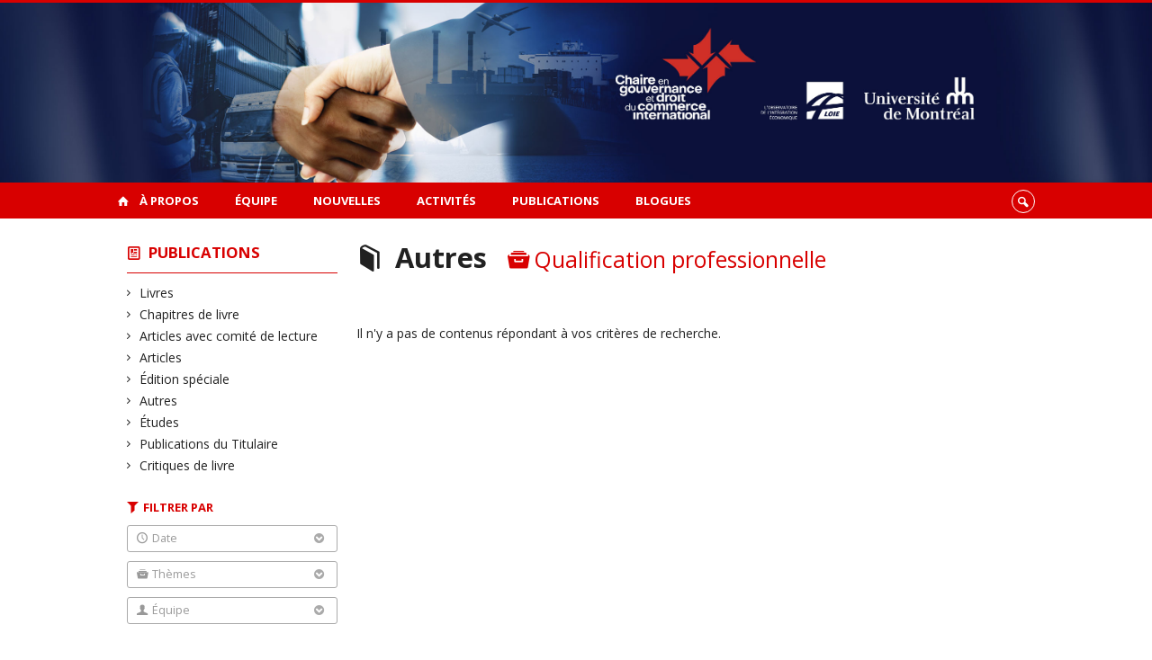

--- FILE ---
content_type: text/html; charset=UTF-8
request_url: https://cgdci.umontreal.ca/publications/autres/?theme=qualification-professionnelle
body_size: 38615
content:
<!DOCTYPE html>

<!--[if IE 7]>
<html class="ie ie7" lang="fr-FR">
<![endif]-->
<!--[if IE 8]>
<html class="ie ie8" lang="fr-FR">
<![endif]-->
<!--[if IE 9]>
<html class="ie ie9" lang="fr-FR">
<![endif]-->
<!--[if !(IE 7) | !(IE 8) | !(IE 9)  ]><!-->
<html lang="fr-FR">
<!--<![endif]-->

<head>

	<meta charset="UTF-8" />
	<meta name="viewport" content="width=device-width, initial-scale=1, maximum-scale=1.0, user-scalable=no" />

	<title>Publications - Autres | Chaire en gouvernance et droit du commerce international</title>
	<link rel="profile" href="https://gmpg.org/xfn/11" />
	<link rel="pingback" href="https://cgdci.umontreal.ca/xmlrpc.php" />
	<link rel="alternate" type="application/rss+xml" title="RSS" href="https://cgdci.umontreal.ca/feed/" />
	
			<meta name="robots" content="index,follow,noodp,noydir" />
		<meta name="description" content="La Chaire en gouvernance et droit du commerce international concentre ses objectifs autour de trois principaux axes : Le droit des affaires national et comparé, la gouvernance commerciale mondiale et le droit des investissements internationaux. L’OIE se positionne comme un centre de formation et de recherche sur les enjeux et défis de l’intégration économique, ceux que pose l’AECG mais également ceux que posent les accords commerciaux régionaux qui prolifèrent un peu partout dans le monde au système commercial multilatéral."/>

	<meta name='robots' content='max-image-preview:large' />
<link rel='dns-prefetch' href='//code.jquery.com' />
<link rel='dns-prefetch' href='//cdnjs.cloudflare.com' />
<link rel='dns-prefetch' href='//secure.openum.ca' />
<link rel="alternate" type="application/rss+xml" title="Chaire en gouvernance et droit du commerce international &raquo; Flux pour Publications" href="https://cgdci.umontreal.ca/publications/feed/" />
<style id='wp-img-auto-sizes-contain-inline-css' type='text/css'>
img:is([sizes=auto i],[sizes^="auto," i]){contain-intrinsic-size:3000px 1500px}
/*# sourceURL=wp-img-auto-sizes-contain-inline-css */
</style>
<style id='wp-block-library-inline-css' type='text/css'>
:root{--wp-block-synced-color:#7a00df;--wp-block-synced-color--rgb:122,0,223;--wp-bound-block-color:var(--wp-block-synced-color);--wp-editor-canvas-background:#ddd;--wp-admin-theme-color:#007cba;--wp-admin-theme-color--rgb:0,124,186;--wp-admin-theme-color-darker-10:#006ba1;--wp-admin-theme-color-darker-10--rgb:0,107,160.5;--wp-admin-theme-color-darker-20:#005a87;--wp-admin-theme-color-darker-20--rgb:0,90,135;--wp-admin-border-width-focus:2px}@media (min-resolution:192dpi){:root{--wp-admin-border-width-focus:1.5px}}.wp-element-button{cursor:pointer}:root .has-very-light-gray-background-color{background-color:#eee}:root .has-very-dark-gray-background-color{background-color:#313131}:root .has-very-light-gray-color{color:#eee}:root .has-very-dark-gray-color{color:#313131}:root .has-vivid-green-cyan-to-vivid-cyan-blue-gradient-background{background:linear-gradient(135deg,#00d084,#0693e3)}:root .has-purple-crush-gradient-background{background:linear-gradient(135deg,#34e2e4,#4721fb 50%,#ab1dfe)}:root .has-hazy-dawn-gradient-background{background:linear-gradient(135deg,#faaca8,#dad0ec)}:root .has-subdued-olive-gradient-background{background:linear-gradient(135deg,#fafae1,#67a671)}:root .has-atomic-cream-gradient-background{background:linear-gradient(135deg,#fdd79a,#004a59)}:root .has-nightshade-gradient-background{background:linear-gradient(135deg,#330968,#31cdcf)}:root .has-midnight-gradient-background{background:linear-gradient(135deg,#020381,#2874fc)}:root{--wp--preset--font-size--normal:16px;--wp--preset--font-size--huge:42px}.has-regular-font-size{font-size:1em}.has-larger-font-size{font-size:2.625em}.has-normal-font-size{font-size:var(--wp--preset--font-size--normal)}.has-huge-font-size{font-size:var(--wp--preset--font-size--huge)}.has-text-align-center{text-align:center}.has-text-align-left{text-align:left}.has-text-align-right{text-align:right}.has-fit-text{white-space:nowrap!important}#end-resizable-editor-section{display:none}.aligncenter{clear:both}.items-justified-left{justify-content:flex-start}.items-justified-center{justify-content:center}.items-justified-right{justify-content:flex-end}.items-justified-space-between{justify-content:space-between}.screen-reader-text{border:0;clip-path:inset(50%);height:1px;margin:-1px;overflow:hidden;padding:0;position:absolute;width:1px;word-wrap:normal!important}.screen-reader-text:focus{background-color:#ddd;clip-path:none;color:#444;display:block;font-size:1em;height:auto;left:5px;line-height:normal;padding:15px 23px 14px;text-decoration:none;top:5px;width:auto;z-index:100000}html :where(.has-border-color){border-style:solid}html :where([style*=border-top-color]){border-top-style:solid}html :where([style*=border-right-color]){border-right-style:solid}html :where([style*=border-bottom-color]){border-bottom-style:solid}html :where([style*=border-left-color]){border-left-style:solid}html :where([style*=border-width]){border-style:solid}html :where([style*=border-top-width]){border-top-style:solid}html :where([style*=border-right-width]){border-right-style:solid}html :where([style*=border-bottom-width]){border-bottom-style:solid}html :where([style*=border-left-width]){border-left-style:solid}html :where(img[class*=wp-image-]){height:auto;max-width:100%}:where(figure){margin:0 0 1em}html :where(.is-position-sticky){--wp-admin--admin-bar--position-offset:var(--wp-admin--admin-bar--height,0px)}@media screen and (max-width:600px){html :where(.is-position-sticky){--wp-admin--admin-bar--position-offset:0px}}

/*# sourceURL=wp-block-library-inline-css */
</style><style id='global-styles-inline-css' type='text/css'>
:root{--wp--preset--aspect-ratio--square: 1;--wp--preset--aspect-ratio--4-3: 4/3;--wp--preset--aspect-ratio--3-4: 3/4;--wp--preset--aspect-ratio--3-2: 3/2;--wp--preset--aspect-ratio--2-3: 2/3;--wp--preset--aspect-ratio--16-9: 16/9;--wp--preset--aspect-ratio--9-16: 9/16;--wp--preset--color--black: #000000;--wp--preset--color--cyan-bluish-gray: #abb8c3;--wp--preset--color--white: #ffffff;--wp--preset--color--pale-pink: #f78da7;--wp--preset--color--vivid-red: #cf2e2e;--wp--preset--color--luminous-vivid-orange: #ff6900;--wp--preset--color--luminous-vivid-amber: #fcb900;--wp--preset--color--light-green-cyan: #7bdcb5;--wp--preset--color--vivid-green-cyan: #00d084;--wp--preset--color--pale-cyan-blue: #8ed1fc;--wp--preset--color--vivid-cyan-blue: #0693e3;--wp--preset--color--vivid-purple: #9b51e0;--wp--preset--gradient--vivid-cyan-blue-to-vivid-purple: linear-gradient(135deg,rgb(6,147,227) 0%,rgb(155,81,224) 100%);--wp--preset--gradient--light-green-cyan-to-vivid-green-cyan: linear-gradient(135deg,rgb(122,220,180) 0%,rgb(0,208,130) 100%);--wp--preset--gradient--luminous-vivid-amber-to-luminous-vivid-orange: linear-gradient(135deg,rgb(252,185,0) 0%,rgb(255,105,0) 100%);--wp--preset--gradient--luminous-vivid-orange-to-vivid-red: linear-gradient(135deg,rgb(255,105,0) 0%,rgb(207,46,46) 100%);--wp--preset--gradient--very-light-gray-to-cyan-bluish-gray: linear-gradient(135deg,rgb(238,238,238) 0%,rgb(169,184,195) 100%);--wp--preset--gradient--cool-to-warm-spectrum: linear-gradient(135deg,rgb(74,234,220) 0%,rgb(151,120,209) 20%,rgb(207,42,186) 40%,rgb(238,44,130) 60%,rgb(251,105,98) 80%,rgb(254,248,76) 100%);--wp--preset--gradient--blush-light-purple: linear-gradient(135deg,rgb(255,206,236) 0%,rgb(152,150,240) 100%);--wp--preset--gradient--blush-bordeaux: linear-gradient(135deg,rgb(254,205,165) 0%,rgb(254,45,45) 50%,rgb(107,0,62) 100%);--wp--preset--gradient--luminous-dusk: linear-gradient(135deg,rgb(255,203,112) 0%,rgb(199,81,192) 50%,rgb(65,88,208) 100%);--wp--preset--gradient--pale-ocean: linear-gradient(135deg,rgb(255,245,203) 0%,rgb(182,227,212) 50%,rgb(51,167,181) 100%);--wp--preset--gradient--electric-grass: linear-gradient(135deg,rgb(202,248,128) 0%,rgb(113,206,126) 100%);--wp--preset--gradient--midnight: linear-gradient(135deg,rgb(2,3,129) 0%,rgb(40,116,252) 100%);--wp--preset--font-size--small: 13px;--wp--preset--font-size--medium: 20px;--wp--preset--font-size--large: 36px;--wp--preset--font-size--x-large: 42px;--wp--preset--spacing--20: 0.44rem;--wp--preset--spacing--30: 0.67rem;--wp--preset--spacing--40: 1rem;--wp--preset--spacing--50: 1.5rem;--wp--preset--spacing--60: 2.25rem;--wp--preset--spacing--70: 3.38rem;--wp--preset--spacing--80: 5.06rem;--wp--preset--shadow--natural: 6px 6px 9px rgba(0, 0, 0, 0.2);--wp--preset--shadow--deep: 12px 12px 50px rgba(0, 0, 0, 0.4);--wp--preset--shadow--sharp: 6px 6px 0px rgba(0, 0, 0, 0.2);--wp--preset--shadow--outlined: 6px 6px 0px -3px rgb(255, 255, 255), 6px 6px rgb(0, 0, 0);--wp--preset--shadow--crisp: 6px 6px 0px rgb(0, 0, 0);}:where(.is-layout-flex){gap: 0.5em;}:where(.is-layout-grid){gap: 0.5em;}body .is-layout-flex{display: flex;}.is-layout-flex{flex-wrap: wrap;align-items: center;}.is-layout-flex > :is(*, div){margin: 0;}body .is-layout-grid{display: grid;}.is-layout-grid > :is(*, div){margin: 0;}:where(.wp-block-columns.is-layout-flex){gap: 2em;}:where(.wp-block-columns.is-layout-grid){gap: 2em;}:where(.wp-block-post-template.is-layout-flex){gap: 1.25em;}:where(.wp-block-post-template.is-layout-grid){gap: 1.25em;}.has-black-color{color: var(--wp--preset--color--black) !important;}.has-cyan-bluish-gray-color{color: var(--wp--preset--color--cyan-bluish-gray) !important;}.has-white-color{color: var(--wp--preset--color--white) !important;}.has-pale-pink-color{color: var(--wp--preset--color--pale-pink) !important;}.has-vivid-red-color{color: var(--wp--preset--color--vivid-red) !important;}.has-luminous-vivid-orange-color{color: var(--wp--preset--color--luminous-vivid-orange) !important;}.has-luminous-vivid-amber-color{color: var(--wp--preset--color--luminous-vivid-amber) !important;}.has-light-green-cyan-color{color: var(--wp--preset--color--light-green-cyan) !important;}.has-vivid-green-cyan-color{color: var(--wp--preset--color--vivid-green-cyan) !important;}.has-pale-cyan-blue-color{color: var(--wp--preset--color--pale-cyan-blue) !important;}.has-vivid-cyan-blue-color{color: var(--wp--preset--color--vivid-cyan-blue) !important;}.has-vivid-purple-color{color: var(--wp--preset--color--vivid-purple) !important;}.has-black-background-color{background-color: var(--wp--preset--color--black) !important;}.has-cyan-bluish-gray-background-color{background-color: var(--wp--preset--color--cyan-bluish-gray) !important;}.has-white-background-color{background-color: var(--wp--preset--color--white) !important;}.has-pale-pink-background-color{background-color: var(--wp--preset--color--pale-pink) !important;}.has-vivid-red-background-color{background-color: var(--wp--preset--color--vivid-red) !important;}.has-luminous-vivid-orange-background-color{background-color: var(--wp--preset--color--luminous-vivid-orange) !important;}.has-luminous-vivid-amber-background-color{background-color: var(--wp--preset--color--luminous-vivid-amber) !important;}.has-light-green-cyan-background-color{background-color: var(--wp--preset--color--light-green-cyan) !important;}.has-vivid-green-cyan-background-color{background-color: var(--wp--preset--color--vivid-green-cyan) !important;}.has-pale-cyan-blue-background-color{background-color: var(--wp--preset--color--pale-cyan-blue) !important;}.has-vivid-cyan-blue-background-color{background-color: var(--wp--preset--color--vivid-cyan-blue) !important;}.has-vivid-purple-background-color{background-color: var(--wp--preset--color--vivid-purple) !important;}.has-black-border-color{border-color: var(--wp--preset--color--black) !important;}.has-cyan-bluish-gray-border-color{border-color: var(--wp--preset--color--cyan-bluish-gray) !important;}.has-white-border-color{border-color: var(--wp--preset--color--white) !important;}.has-pale-pink-border-color{border-color: var(--wp--preset--color--pale-pink) !important;}.has-vivid-red-border-color{border-color: var(--wp--preset--color--vivid-red) !important;}.has-luminous-vivid-orange-border-color{border-color: var(--wp--preset--color--luminous-vivid-orange) !important;}.has-luminous-vivid-amber-border-color{border-color: var(--wp--preset--color--luminous-vivid-amber) !important;}.has-light-green-cyan-border-color{border-color: var(--wp--preset--color--light-green-cyan) !important;}.has-vivid-green-cyan-border-color{border-color: var(--wp--preset--color--vivid-green-cyan) !important;}.has-pale-cyan-blue-border-color{border-color: var(--wp--preset--color--pale-cyan-blue) !important;}.has-vivid-cyan-blue-border-color{border-color: var(--wp--preset--color--vivid-cyan-blue) !important;}.has-vivid-purple-border-color{border-color: var(--wp--preset--color--vivid-purple) !important;}.has-vivid-cyan-blue-to-vivid-purple-gradient-background{background: var(--wp--preset--gradient--vivid-cyan-blue-to-vivid-purple) !important;}.has-light-green-cyan-to-vivid-green-cyan-gradient-background{background: var(--wp--preset--gradient--light-green-cyan-to-vivid-green-cyan) !important;}.has-luminous-vivid-amber-to-luminous-vivid-orange-gradient-background{background: var(--wp--preset--gradient--luminous-vivid-amber-to-luminous-vivid-orange) !important;}.has-luminous-vivid-orange-to-vivid-red-gradient-background{background: var(--wp--preset--gradient--luminous-vivid-orange-to-vivid-red) !important;}.has-very-light-gray-to-cyan-bluish-gray-gradient-background{background: var(--wp--preset--gradient--very-light-gray-to-cyan-bluish-gray) !important;}.has-cool-to-warm-spectrum-gradient-background{background: var(--wp--preset--gradient--cool-to-warm-spectrum) !important;}.has-blush-light-purple-gradient-background{background: var(--wp--preset--gradient--blush-light-purple) !important;}.has-blush-bordeaux-gradient-background{background: var(--wp--preset--gradient--blush-bordeaux) !important;}.has-luminous-dusk-gradient-background{background: var(--wp--preset--gradient--luminous-dusk) !important;}.has-pale-ocean-gradient-background{background: var(--wp--preset--gradient--pale-ocean) !important;}.has-electric-grass-gradient-background{background: var(--wp--preset--gradient--electric-grass) !important;}.has-midnight-gradient-background{background: var(--wp--preset--gradient--midnight) !important;}.has-small-font-size{font-size: var(--wp--preset--font-size--small) !important;}.has-medium-font-size{font-size: var(--wp--preset--font-size--medium) !important;}.has-large-font-size{font-size: var(--wp--preset--font-size--large) !important;}.has-x-large-font-size{font-size: var(--wp--preset--font-size--x-large) !important;}
/*# sourceURL=global-styles-inline-css */
</style>

<style id='classic-theme-styles-inline-css' type='text/css'>
/*! This file is auto-generated */
.wp-block-button__link{color:#fff;background-color:#32373c;border-radius:9999px;box-shadow:none;text-decoration:none;padding:calc(.667em + 2px) calc(1.333em + 2px);font-size:1.125em}.wp-block-file__button{background:#32373c;color:#fff;text-decoration:none}
/*# sourceURL=/wp-includes/css/classic-themes.min.css */
</style>
<link rel='stylesheet' id='openum-admin-bar-css' href='https://secure.openum.ca/assets/plugins/openum-admin/openum-admin-bar.css?ver=6.9' type='text/css' media='all' />
<link rel='stylesheet' id='forcerouge-style-css' href='https://secure.openum.ca/assets/themes/forcerouge_dev/css/style.css?ver=1633512522' type='text/css' media='all' />
<link rel='stylesheet' id='forcerouge-custom-css' href='https://cgdci.umontreal.ca/forcerouge.css?ver=1633512522' type='text/css' media='all' />
<link rel='stylesheet' id='dashicons-css' href='https://cgdci.umontreal.ca/wp-includes/css/dashicons.min.css?ver=6.9' type='text/css' media='all' />
<link rel='stylesheet' id='forcerouge-admin-bar-css' href='https://secure.openum.ca/assets/themes/forcerouge_dev/css/admin-bar.css?ver=6.9' type='text/css' media='all' />
<link rel='stylesheet' id='wp-5.3.2-site-style-css' href='https://cgdci.umontreal.ca/wp-includes/css/dist/block-library/style-5.3.2.css?ver=6.9' type='text/css' media='all' />
<script type="text/javascript" src="https://code.jquery.com/jquery-2.1.1.min.js?ver=6.9" id="forcerouge-jquery-js"></script>
<script type="text/javascript" src="https://cdnjs.cloudflare.com/ajax/libs/materialize/0.96.1/js/materialize.min.js?ver=6.9" id="forcerouge-materialize-js"></script>
<link rel="EditURI" type="application/rsd+xml" title="RSD" href="https://cgdci.umontreal.ca/xmlrpc.php?rsd" />
<meta name="generator" content="ForceRouge 0.9.85" />
<link rel='shortlink' href='https://cgdci.umontreal.ca/s/1313' />
<script src='https://openum.ca/?dm=b8df3333c93592be9f37e95d00b5c2ab&amp;action=load&amp;blogid=17&amp;siteid=1&amp;t=1188459887&amp;back=https%3A%2F%2Fcgdci.umontreal.ca%2Fpublications%2Fautres%2F%3Ftheme%3Dqualification-professionnelle' type='text/javascript'></script>	<meta name="twitter:card" content="summary">
		<meta property="og:site_name" content="Chaire en gouvernance et droit du commerce international" />
		<meta property="og:type" content="website" />
	<script>
  (function(i,s,o,g,r,a,m){i['GoogleAnalyticsObject']=r;i[r]=i[r]||function(){
  (i[r].q=i[r].q||[]).push(arguments)},i[r].l=1*new Date();a=s.createElement(o),
  m=s.getElementsByTagName(o)[0];a.async=1;a.src=g;m.parentNode.insertBefore(a,m)
  })(window,document,'script','//www.google-analytics.com/analytics.js','ga');

  ga('create', 'UA-48277988-13', 'https://oie.openum.ca/');
  ga('send', 'pageview');

</script>
	</head>

<body class="archive post-type-archive post-type-archive-publication wp-theme-forcerouge_dev wp-child-theme-forcerouge_dev-openum">

	<section id="search-box">
		<form method="get" action="https://cgdci.umontreal.ca/" class="container">
			<input id="search" type="search" name="s" placeholder="Entrez les termes de votre recherche..." /><button class="icon-search" type="submit"></button>
		</form>
	</section>

	<header style="background-image: url('https://oie.openum.ca/files/sites/17/2022/11/LOIE_bandeau-web-2.jpg');" id="site-header">

		<div id="headzone" class="container valign-wrapper" >
			<div id="sitehead">

				
				<a id="site-logo" href="https://cgdci.umontreal.ca" title="Chaire en gouvernance et droit du commerce international">
									</a>

			</div>
			<div id="header-bottom">
							</div>

		</div>

	</header>

	
	<nav id="navigation-bar" role="navigation" class="header-parallax  has-home">

		<div class="navigation-wrapper container">
			<a href="https://cgdci.umontreal.ca" class="icon-home"></a><ul id="menu-navigation" class="hide-on-med-and-down"><li id="menu-item-520" class="menu-item menu-item-type-post_type menu-item-object-page menu-item-has-children menu-item-520"><a href="https://cgdci.umontreal.ca/a-propos/">À propos</a>
<ul class="sub-menu">
	<li id="menu-item-49" class="menu-item menu-item-type-post_type menu-item-object-page menu-item-49"><a href="https://cgdci.umontreal.ca/a-propos/presentation/">Présentation de la Chaire</a></li>
	<li id="menu-item-48" class="menu-item menu-item-type-post_type menu-item-object-page menu-item-48"><a href="https://cgdci.umontreal.ca/a-propos/contexte/">Présentation de l’Observatoire</a></li>
	<li id="menu-item-24" class="menu-item menu-item-type-post_type menu-item-object-page menu-item-24"><a href="https://cgdci.umontreal.ca/a-propos/axes-dintervention/">Axes d&rsquo;intervention</a></li>
	<li id="menu-item-47" class="menu-item menu-item-type-post_type menu-item-object-page menu-item-47"><a href="https://cgdci.umontreal.ca/a-propos/contact/">Contact</a></li>
</ul>
</li>
<li id="menu-item-71" class="menu-item menu-item-type-post_type menu-item-object-page menu-item-has-children menu-item-71"><a href="https://cgdci.umontreal.ca/equipe/">Équipe</a>
<ul class="sub-menu">
	<li id="menu-item-834" class="menu-item menu-item-type-post_type menu-item-object-page menu-item-834"><a href="https://cgdci.umontreal.ca/titulaire/">Titulaire</a></li>
	<li id="menu-item-2214" class="menu-item menu-item-type-post_type menu-item-object-page menu-item-2214"><a href="https://cgdci.umontreal.ca/coordonnatrice/">Coordonnatrice</a></li>
	<li id="menu-item-2696" class="menu-item menu-item-type-taxonomy menu-item-object-peoplegenre menu-item-2696"><a href="https://cgdci.umontreal.ca/equipe/comite-de-gestion/">Comité de gestion</a></li>
	<li id="menu-item-2693" class="menu-item menu-item-type-taxonomy menu-item-object-peoplegenre menu-item-2693"><a href="https://cgdci.umontreal.ca/equipe/comite-scientifique/">Comité scientifique</a></li>
	<li id="menu-item-2695" class="menu-item menu-item-type-taxonomy menu-item-object-peoplegenre menu-item-2695"><a href="https://cgdci.umontreal.ca/equipe/equipe-scientifique/">Équipe scientifique</a></li>
</ul>
</li>
<li id="menu-item-1956" class="menu-item menu-item-type-post_type menu-item-object-page menu-item-1956"><a href="https://cgdci.umontreal.ca/nouvelles/">Nouvelles</a></li>
<li id="menu-item-610" class="menu-item menu-item-type-post_type menu-item-object-page menu-item-has-children menu-item-610"><a href="https://cgdci.umontreal.ca/activites/">Activités</a>
<ul class="sub-menu">
	<li id="menu-item-1191" class="menu-item menu-item-type-post_type menu-item-object-page menu-item-1191"><a href="https://cgdci.umontreal.ca/ecoles-dete/">Écoles d&rsquo;été</a></li>
</ul>
</li>
<li id="menu-item-73" class="menu-item menu-item-type-post_type menu-item-object-page menu-item-has-children menu-item-73"><a href="https://cgdci.umontreal.ca/publications/">Publications</a>
<ul class="sub-menu">
	<li id="menu-item-1274" class="menu-item menu-item-type-taxonomy menu-item-object-pubgenre menu-item-1274"><a href="https://cgdci.umontreal.ca/publications/publications-du-titulaire/">Publications du Titulaire</a></li>
</ul>
</li>
<li id="menu-item-512" class="menu-item menu-item-type-custom menu-item-object-custom menu-item-512"><a href="/contenus/blogues">Blogues</a></li>
</ul><div class="alternative-header-container"><div class="search-btn-container"><ul id="btn-search"><li><a href="#search-box" class="search-trigger"><i class="icon-search"></i></a></li></ul></div></div><ul id="nav-mobile" class="side-nav"><li class="menu-item menu-item-type-post_type menu-item-object-page menu-item-has-children menu-item-520"><a href="https://cgdci.umontreal.ca/a-propos/">À propos</a>
<ul class="sub-menu">
	<li class="menu-item menu-item-type-post_type menu-item-object-page menu-item-49"><a href="https://cgdci.umontreal.ca/a-propos/presentation/">Présentation de la Chaire</a></li>
	<li class="menu-item menu-item-type-post_type menu-item-object-page menu-item-48"><a href="https://cgdci.umontreal.ca/a-propos/contexte/">Présentation de l’Observatoire</a></li>
	<li class="menu-item menu-item-type-post_type menu-item-object-page menu-item-24"><a href="https://cgdci.umontreal.ca/a-propos/axes-dintervention/">Axes d&rsquo;intervention</a></li>
	<li class="menu-item menu-item-type-post_type menu-item-object-page menu-item-47"><a href="https://cgdci.umontreal.ca/a-propos/contact/">Contact</a></li>
</ul>
</li>
<li class="menu-item menu-item-type-post_type menu-item-object-page menu-item-has-children menu-item-71"><a href="https://cgdci.umontreal.ca/equipe/">Équipe</a>
<ul class="sub-menu">
	<li class="menu-item menu-item-type-post_type menu-item-object-page menu-item-834"><a href="https://cgdci.umontreal.ca/titulaire/">Titulaire</a></li>
	<li class="menu-item menu-item-type-post_type menu-item-object-page menu-item-2214"><a href="https://cgdci.umontreal.ca/coordonnatrice/">Coordonnatrice</a></li>
	<li class="menu-item menu-item-type-taxonomy menu-item-object-peoplegenre menu-item-2696"><a href="https://cgdci.umontreal.ca/equipe/comite-de-gestion/">Comité de gestion</a></li>
	<li class="menu-item menu-item-type-taxonomy menu-item-object-peoplegenre menu-item-2693"><a href="https://cgdci.umontreal.ca/equipe/comite-scientifique/">Comité scientifique</a></li>
	<li class="menu-item menu-item-type-taxonomy menu-item-object-peoplegenre menu-item-2695"><a href="https://cgdci.umontreal.ca/equipe/equipe-scientifique/">Équipe scientifique</a></li>
</ul>
</li>
<li class="menu-item menu-item-type-post_type menu-item-object-page menu-item-1956"><a href="https://cgdci.umontreal.ca/nouvelles/">Nouvelles</a></li>
<li class="menu-item menu-item-type-post_type menu-item-object-page menu-item-has-children menu-item-610"><a href="https://cgdci.umontreal.ca/activites/">Activités</a>
<ul class="sub-menu">
	<li class="menu-item menu-item-type-post_type menu-item-object-page menu-item-1191"><a href="https://cgdci.umontreal.ca/ecoles-dete/">Écoles d&rsquo;été</a></li>
</ul>
</li>
<li class="menu-item menu-item-type-post_type menu-item-object-page menu-item-has-children menu-item-73"><a href="https://cgdci.umontreal.ca/publications/">Publications</a>
<ul class="sub-menu">
	<li class="menu-item menu-item-type-taxonomy menu-item-object-pubgenre menu-item-1274"><a href="https://cgdci.umontreal.ca/publications/publications-du-titulaire/">Publications du Titulaire</a></li>
</ul>
</li>
<li class="menu-item menu-item-type-custom menu-item-object-custom menu-item-512"><a href="/contenus/blogues">Blogues</a></li>
</ul>
			<a href="#" data-activates="nav-mobile" class="button-collapse"><i class="icon-menu"></i></a>

		</div>

	</nav>

	<!-- <div id="breadcrumb" class="container">
			</div> -->
<main id="main-container" class="container row">

	<aside class="col s12 m4 l3 blog-aside">

		<div class="sitesectionbox">
	<h4 class="aside-heading"><i class="icon-blog"></i> <a href="https://cgdci.umontreal.ca/publications/">Publications</a> </h4>

		<ul>
			<li><a href="https://cgdci.umontreal.ca/publications/livres/">Livres</a></li><li><a href="https://cgdci.umontreal.ca/publications/chapitres-de-livre/">Chapitres de livre</a></li><li><a href="https://cgdci.umontreal.ca/publications/articles-comite/">Articles avec comité de lecture</a></li><li><a href="https://cgdci.umontreal.ca/publications/articles/">Articles</a></li><li><a href="https://cgdci.umontreal.ca/publications/edition-speciale/">Édition spéciale</a></li><li class="current_genre_item"><a href="https://cgdci.umontreal.ca/publications/autres/">Autres</a></li><li><a href="https://cgdci.umontreal.ca/publications/etudes/">Études</a></li><li><a href="https://cgdci.umontreal.ca/publications/publications-du-titulaire/">Publications du Titulaire</a></li><li><a href="https://cgdci.umontreal.ca/publications/critiques-de-livre/">Critiques de livre</a></li>		</ul>

</div>


<div id="archivesectionbox">

	<h4 class="icon-filter filter-heading">Filtrer par</h4>

	<div class="filter-box">
		<span class="filter-name icon-time">Date <i class="icon-bottom"></i></span>
		<ul class="filter-date-list">
			<li><a href="http://publications/autres?date=2025">2025</a></li><li><a href="http://publications/autres?date=2024">2024</a></li><li><a href="http://publications/autres?date=2023">2023</a></li><li><a href="http://publications/autres?date=2022">2022</a></li><li><a href="http://publications/autres?date=2021">2021</a></li><li><a href="http://publications/autres?date=2020">2020</a></li><li><a href="http://publications/autres?date=2019">2019</a></li><li><a href="http://publications/autres?date=2018">2018</a></li><li><a href="http://publications/autres?date=2017">2017</a></li><li><a href="http://publications/autres?date=2016">2016</a></li><li><a href="http://publications/autres?date=2015">2015</a></li><li><a href="http://publications/autres?date=2014">2014</a></li><li><a href="http://publications/autres?date=2013">2013</a></li><li><a href="http://publications/autres?date=2012">2012</a></li><li><a href="http://publications/autres?date=2011">2011</a></li><li><a href="http://publications/autres?date=2010">2010</a></li><li><a href="http://publications/autres?date=2009">2009</a></li><li><a href="http://publications/autres?date=2008">2008</a></li><li><a href="http://publications/autres?date=2007">2007</a></li><li><a href="http://publications/autres?date=2006">2006</a></li><li><a href="http://publications/autres?date=2005">2005</a></li><li><a href="http://publications/autres?date=2004">2004</a></li><li><a href="http://publications/autres?date=2003">2003</a></li><li><a href="http://publications/autres?date=2002">2002</a></li><li><a href="http://publications/autres?date=2001">2001</a></li><li><a href="http://publications/autres?date=2000">2000</a></li><li><a href="http://publications/autres?date=1999">1999</a></li><li><a href="http://publications/autres?date=1996">1996</a></li>		</ul>
	</div>

		<div class="filter-box">
		<span class="filter-name icon-topic">Thèmes <i class="icon-bottom"></i></span>
		<ul>
			<li><a href="/publications/autres/?theme=aecg">AECG</a></li><li><a href="/publications/autres/?theme=alena">ALÉNA</a></li><li><a href="/publications/autres/?theme=attractivite">Attractivité</a></li><li><a href="/publications/autres/?theme=canada">Canada</a></li><li><a href="/publications/autres/?theme=ceta">CETA</a></li><li><a href="/publications/autres/?theme=chine">Chine</a></li><li><a href="/publications/autres/?theme=culture">Culture</a></li><li><a href="/publications/autres/?theme=droit">Droit</a></li><li><a href="/publications/autres/?theme=droit-adminsitratif">Droit adminsitratif</a></li><li><a href="/publications/autres/?theme=droit-civil">Droit civil</a></li><li><a href="/publications/autres/?theme=droit-des-affaires">Droit des affaires</a></li><li><a href="/publications/autres/?theme=droit-des-affaires-avance">Droit des affaires avancé</a></li><li><a href="/publications/autres/?theme=droit-international">Droit international</a></li><li><a href="/publications/autres/?theme=droit-international-de-lenvironnement">Droit international de l'environnement</a></li><li><a href="/publications/autres/?theme=droit-international-de-linvestissement">Droit international de l'investissement</a></li><li><a href="/publications/autres/?theme=droit-penal">Droit pénal</a></li><li><a href="/publications/autres/?theme=france">France</a></li><li><a href="/publications/autres/?theme=gouvernance">Gouvernance</a></li><li><a href="/publications/autres/?theme=immigration">Immigration</a></li><li><a href="/publications/autres/?theme=integration-economique">intégration économique</a></li><li><a href="/publications/autres/?theme=mondialisation">Mondialisation</a></li><li><a href="/publications/autres/?theme=omc">OMC</a></li><li><a href="/publications/autres/?theme=otc">OTC</a></li><li><a href="/publications/autres/?theme=pratique-notariale">Pratique notariale</a></li><li><a href="/publications/autres/?theme=publications-du-directeur">Publications du Directeur</a></li><li><a href="/publications/autres/?theme=qualification-professionnelle">Qualification professionnelle</a></li><li><a href="/publications/autres/?theme=quebec">Québec</a></li><li><a href="/publications/autres/?theme=sps">SPS</a></li><li><a href="/publications/autres/?theme=theorie-du-droit">Théorie du Droit</a></li><li><a href="/publications/autres/?theme=tpp">TPP</a></li><li><a href="/publications/autres/?theme=ttip">TTIP</a></li><li><a href="/publications/autres/?theme=ttp">TTP</a></li><li><a href="/publications/autres/?theme=union-europeenne">Union européenne</a></li><li><a href="/publications/autres/?theme=valeurs-mobilieres">Valeurs mobilières</a></li>		</ul>
	</div>
		<div class="filter-box">
		<span class="filter-name icon-user">Équipe <i class="icon-bottom"></i></span>
		<ul>
			<li><a href="/publications/autres/?person=2308">Annick Provencher</a></li><li><a href="/publications/autres/?person=1594">Arianne Gauthier</a></li><li><a href="/publications/autres/?person=2318">Arthur Oulaï</a></li><li><a href="/publications/autres/?person=137">Dan Kraft</a></li><li><a href="/publications/autres/?person=127">David Luff</a></li><li><a href="/publications/autres/?person=763">Émile Lajoie</a></li><li><a href="/publications/autres/?person=96">Hervé A. Prince</a></li><li><a href="/publications/autres/?person=2301">Hugo Tremblay</a></li><li><a href="/publications/autres/?person=642">Julia Heron</a></li><li><a href="/publications/autres/?person=2448">Juliette Couny</a></li><li><a href="/publications/autres/?person=139">Lucia Bellucci</a></li><li><a href="/publications/autres/?person=2311">Lukas Vanhonnaeker</a></li><li><a href="/publications/autres/?person=2556">Maria Manoli</a></li><li><a href="/publications/autres/?person=141">Mattew Happold</a></li><li><a href="/publications/autres/?person=125">Nanette Neuwahl</a></li><li><a href="/publications/autres/?person=2451">Rachel Charbonneau</a></li><li><a href="/publications/autres/?person=2295">Rafal Wrzesien</a></li><li><a href="/publications/autres/?person=639">Ralph Aziz</a></li><li><a href="/publications/autres/?person=2298">Renée-Claude Drouin</a></li><li><a href="/publications/autres/?person=123">Stéphane Rousseau</a></li><li><a href="/publications/autres/?person=2442">Thierry Dorval</a></li><li><a href="/publications/autres/?person=1867">William Gabriel Rioux</a></li><li><a href="/publications/autres/?person=2315">Ysolde Gendreau</a></li>		</ul>
	</div>
	
</div>


<div class="archivesectionbox hide-on-small-only">
	</div>
	</aside>

	<div class="col s12 m8 l9 page-content">

		<h1 class="icon-publication">
		Autres <span class="color icon-topic archive-filter-title">Qualification professionnelle</span>		</h1>

<br/><p>Il n'y a pas de contenus répondant à vos critères de recherche.</p>
	</div>

</main>

	<footer id="site-footer">

		<div id="footer-menu" class="menu-menu-container"><ul id="footer-menu-links" class="menu"><li class="menu-item menu-item-type-post_type menu-item-object-page menu-item-has-children menu-item-520"><a href="https://cgdci.umontreal.ca/a-propos/">À propos</a>
<ul class="sub-menu">
	<li class="menu-item menu-item-type-post_type menu-item-object-page menu-item-49"><a href="https://cgdci.umontreal.ca/a-propos/presentation/">Présentation de la Chaire</a></li>
	<li class="menu-item menu-item-type-post_type menu-item-object-page menu-item-48"><a href="https://cgdci.umontreal.ca/a-propos/contexte/">Présentation de l’Observatoire</a></li>
	<li class="menu-item menu-item-type-post_type menu-item-object-page menu-item-24"><a href="https://cgdci.umontreal.ca/a-propos/axes-dintervention/">Axes d&rsquo;intervention</a></li>
	<li class="menu-item menu-item-type-post_type menu-item-object-page menu-item-47"><a href="https://cgdci.umontreal.ca/a-propos/contact/">Contact</a></li>
</ul>
</li>
<li class="menu-item menu-item-type-post_type menu-item-object-page menu-item-has-children menu-item-71"><a href="https://cgdci.umontreal.ca/equipe/">Équipe</a>
<ul class="sub-menu">
	<li class="menu-item menu-item-type-post_type menu-item-object-page menu-item-834"><a href="https://cgdci.umontreal.ca/titulaire/">Titulaire</a></li>
	<li class="menu-item menu-item-type-post_type menu-item-object-page menu-item-2214"><a href="https://cgdci.umontreal.ca/coordonnatrice/">Coordonnatrice</a></li>
	<li class="menu-item menu-item-type-taxonomy menu-item-object-peoplegenre menu-item-2696"><a href="https://cgdci.umontreal.ca/equipe/comite-de-gestion/">Comité de gestion</a></li>
	<li class="menu-item menu-item-type-taxonomy menu-item-object-peoplegenre menu-item-2693"><a href="https://cgdci.umontreal.ca/equipe/comite-scientifique/">Comité scientifique</a></li>
	<li class="menu-item menu-item-type-taxonomy menu-item-object-peoplegenre menu-item-2695"><a href="https://cgdci.umontreal.ca/equipe/equipe-scientifique/">Équipe scientifique</a></li>
</ul>
</li>
<li class="menu-item menu-item-type-post_type menu-item-object-page menu-item-1956"><a href="https://cgdci.umontreal.ca/nouvelles/">Nouvelles</a></li>
<li class="menu-item menu-item-type-post_type menu-item-object-page menu-item-has-children menu-item-610"><a href="https://cgdci.umontreal.ca/activites/">Activités</a>
<ul class="sub-menu">
	<li class="menu-item menu-item-type-post_type menu-item-object-page menu-item-1191"><a href="https://cgdci.umontreal.ca/ecoles-dete/">Écoles d&rsquo;été</a></li>
</ul>
</li>
<li class="menu-item menu-item-type-post_type menu-item-object-page menu-item-has-children menu-item-73"><a href="https://cgdci.umontreal.ca/publications/">Publications</a>
<ul class="sub-menu">
	<li class="menu-item menu-item-type-taxonomy menu-item-object-pubgenre menu-item-1274"><a href="https://cgdci.umontreal.ca/publications/publications-du-titulaire/">Publications du Titulaire</a></li>
</ul>
</li>
<li class="menu-item menu-item-type-custom menu-item-object-custom menu-item-512"><a href="/contenus/blogues">Blogues</a></li>
</ul></div>		<div id="credits" class="container">
			 			<div class="textwidget">&copy; 2016 Observatoire de l'intégration économique • <a href="/credits/">Mentions légales</a></div>
		 		</div>
				<div id="footer-note" class="container">
			 			<div class="textwidget"><a href="http://umontreal.ca" style="border: none;" target="_blank"><img src="/files/logofooter_udem.png" align="absmiddle"></a> 
<a href="http://www.droit.umontreal.ca" style="border: none;"><img src="/files/logofooter_udem_droit.png" align="absmiddle"/></a>
<a href="http://www.cdaci.ca" style="border: none;" target="_blank"><img src="/files/logofooter_cdaci.png" align="absmiddle"></a>
</div>



<style>
header {
	text-shadow: 4px 1px 5px #000000;
}
</style></div>
		 		</div>
		

		<div id="poweredby">propulsé par <a href="https://openum.ca/forcerouge/?utm_campaign=forcerouge&utm_medium=poweredby&utm_source=https://cgdci.umontreal.ca" target="_blank" id="forcerouge_link" class="icon-openum">force<span>rouge</span></a> sur <a href="http://openum.ca/?utm_campaign=openum_ca&utm_medium=poweredby&utm_source=https://cgdci.umontreal.ca" target="_blank" id="openum_link">OpenUM.ca</a>,<br/>un projet de la <a href="http://www.chairelrwilson.ca/?utm_campaign=openum_ca&utm_medium=poweredby&utm_source=https://cgdci.umontreal.ca" target="_blank" id="openum_link">Chaire L.R. Wilson</a></div>

	</footer>

<script type="speculationrules">
{"prefetch":[{"source":"document","where":{"and":[{"href_matches":"/*"},{"not":{"href_matches":["/wp-*.php","/wp-admin/*","/files/sites/17/*","/assets/*","/*","/assets/themes/forcerouge_dev-openum/*","/assets/themes/forcerouge_dev/*","/*\\?(.+)"]}},{"not":{"selector_matches":"a[rel~=\"nofollow\"]"}},{"not":{"selector_matches":".no-prefetch, .no-prefetch a"}}]},"eagerness":"conservative"}]}
</script>
<script type="text/javascript" src="https://secure.openum.ca/assets/themes/forcerouge_dev/js/main.js?ver=1633512522" id="forcerouge-mainjs-js"></script>
<!-- Served by 172.31.37.153:443 --></body>
</html>
